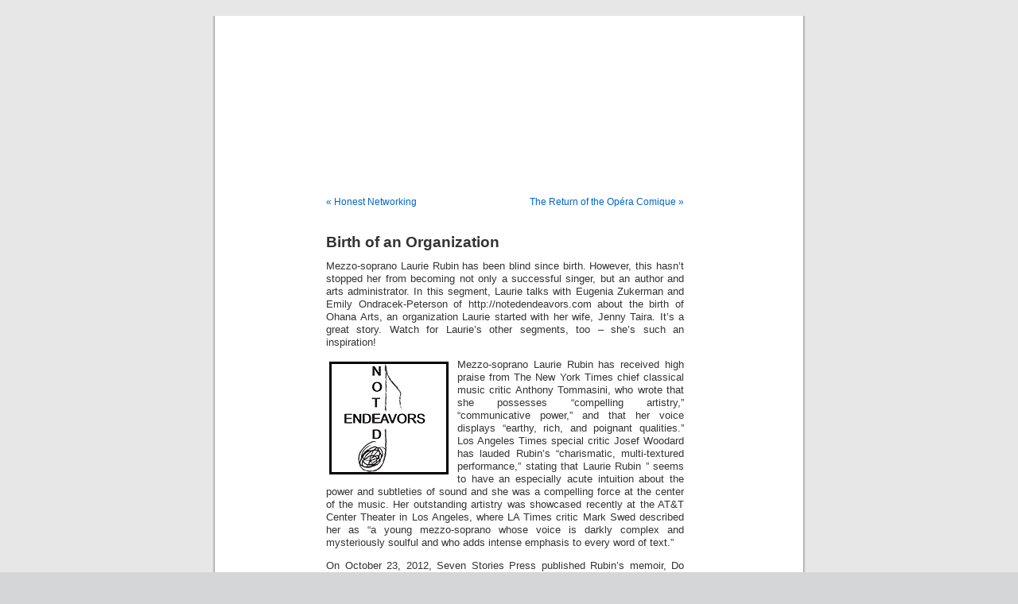

--- FILE ---
content_type: text/html; charset=UTF-8
request_url: https://www.musicalamerica.com/mablogs/?p=35251
body_size: 9495
content:
<!DOCTYPE html PUBLIC "-//W3C//DTD XHTML 1.0 Transitional//EN" "http://www.w3.org/TR/xhtml1/DTD/xhtml1-transitional.dtd">
<html xmlns="http://www.w3.org/1999/xhtml" dir="ltr" lang="en-US" prefix="og: https://ogp.me/ns#">

<head profile="http://gmpg.org/xfn/11">
<meta http-equiv="Content-Type" content="text/html; charset=UTF-8" />



<link rel="stylesheet" href="https://www.musicalamerica.com/mablogs/wp-content/themes/default/style.css" type="text/css" media="screen" />
<link rel="pingback" href="https://www.musicalamerica.com/mablogs/xmlrpc.php" />

<style type="text/css" media="screen">

	#page { background: url("https://www.musicalamerica.com/mablogs/wp-content/themes/default/images/kubrickbgwide.jpg") repeat-y top; border: none; }

</style>

 


		<!-- All in One SEO 4.6.6 - aioseo.com -->
		<title>Birth of an Organization | Musical America Blogs</title>
		<meta name="description" content="Mezzo-soprano Laurie Rubin has been blind since birth. However, this hasn&#039;t stopped her from becoming not only a successful singer, but an author and arts administrator. In this segment, Laurie talks with Eugenia Zukerman and Emily Ondracek-Peterson of http://notedendeavors.com about the birth of Ohana Arts, an organization Laurie started with her wife, Jenny Taira. It&#039;s" />
		<meta name="robots" content="max-image-preview:large" />
		<link rel="canonical" href="https://www.musicalamerica.com/mablogs/?p=35251" />
		<meta name="generator" content="All in One SEO (AIOSEO) 4.6.6" />
		<meta property="og:locale" content="en_US" />
		<meta property="og:site_name" content="Musical America Blogs |" />
		<meta property="og:type" content="article" />
		<meta property="og:title" content="Birth of an Organization | Musical America Blogs" />
		<meta property="og:description" content="Mezzo-soprano Laurie Rubin has been blind since birth. However, this hasn&#039;t stopped her from becoming not only a successful singer, but an author and arts administrator. In this segment, Laurie talks with Eugenia Zukerman and Emily Ondracek-Peterson of http://notedendeavors.com about the birth of Ohana Arts, an organization Laurie started with her wife, Jenny Taira. It&#039;s" />
		<meta property="og:url" content="https://www.musicalamerica.com/mablogs/?p=35251" />
		<meta property="article:published_time" content="2016-09-28T04:46:50+00:00" />
		<meta property="article:modified_time" content="2016-09-28T04:46:50+00:00" />
		<meta name="twitter:card" content="summary" />
		<meta name="twitter:title" content="Birth of an Organization | Musical America Blogs" />
		<meta name="twitter:description" content="Mezzo-soprano Laurie Rubin has been blind since birth. However, this hasn&#039;t stopped her from becoming not only a successful singer, but an author and arts administrator. In this segment, Laurie talks with Eugenia Zukerman and Emily Ondracek-Peterson of http://notedendeavors.com about the birth of Ohana Arts, an organization Laurie started with her wife, Jenny Taira. It&#039;s" />
		<script type="application/ld+json" class="aioseo-schema">
			{"@context":"https:\/\/schema.org","@graph":[{"@type":"Article","@id":"https:\/\/www.musicalamerica.com\/mablogs\/?p=35251#article","name":"Birth of an Organization | Musical America Blogs","headline":"Birth of an Organization","author":{"@id":"https:\/\/www.musicalamerica.com\/mablogs\/?author=30#author"},"publisher":{"@id":"https:\/\/www.musicalamerica.com\/mablogs\/#organization"},"image":{"@type":"ImageObject","url":"https:\/\/www.musicalamerica.com\/mablogs\/wp-content\/uploads\/2014\/09\/Noted_Endeavors_Logo.png","@id":"https:\/\/www.musicalamerica.com\/mablogs\/?p=35251\/#articleImage","width":150,"height":142},"datePublished":"2016-09-28T00:46:50-04:00","dateModified":"2016-09-28T00:46:50-04:00","inLanguage":"en-US","mainEntityOfPage":{"@id":"https:\/\/www.musicalamerica.com\/mablogs\/?p=35251#webpage"},"isPartOf":{"@id":"https:\/\/www.musicalamerica.com\/mablogs\/?p=35251#webpage"},"articleSection":"Noted Endeavors"},{"@type":"BreadcrumbList","@id":"https:\/\/www.musicalamerica.com\/mablogs\/?p=35251#breadcrumblist","itemListElement":[{"@type":"ListItem","@id":"https:\/\/www.musicalamerica.com\/mablogs\/#listItem","position":1,"name":"Home","item":"https:\/\/www.musicalamerica.com\/mablogs\/","nextItem":"https:\/\/www.musicalamerica.com\/mablogs\/?p=35251#listItem"},{"@type":"ListItem","@id":"https:\/\/www.musicalamerica.com\/mablogs\/?p=35251#listItem","position":2,"name":"Birth of an Organization","previousItem":"https:\/\/www.musicalamerica.com\/mablogs\/#listItem"}]},{"@type":"Organization","@id":"https:\/\/www.musicalamerica.com\/mablogs\/#organization","name":"Musical America Blogs","url":"https:\/\/www.musicalamerica.com\/mablogs\/"},{"@type":"Person","@id":"https:\/\/www.musicalamerica.com\/mablogs\/?author=30#author","url":"https:\/\/www.musicalamerica.com\/mablogs\/?author=30","name":"NotedEndeavors","image":{"@type":"ImageObject","@id":"https:\/\/www.musicalamerica.com\/mablogs\/?p=35251#authorImage","url":"https:\/\/secure.gravatar.com\/avatar\/870ff27611e009e2b8ea72e634aa9f37?s=96&d=mm&r=g","width":96,"height":96,"caption":"NotedEndeavors"}},{"@type":"WebPage","@id":"https:\/\/www.musicalamerica.com\/mablogs\/?p=35251#webpage","url":"https:\/\/www.musicalamerica.com\/mablogs\/?p=35251","name":"Birth of an Organization | Musical America Blogs","description":"Mezzo-soprano Laurie Rubin has been blind since birth. However, this hasn't stopped her from becoming not only a successful singer, but an author and arts administrator. In this segment, Laurie talks with Eugenia Zukerman and Emily Ondracek-Peterson of http:\/\/notedendeavors.com about the birth of Ohana Arts, an organization Laurie started with her wife, Jenny Taira. It's","inLanguage":"en-US","isPartOf":{"@id":"https:\/\/www.musicalamerica.com\/mablogs\/#website"},"breadcrumb":{"@id":"https:\/\/www.musicalamerica.com\/mablogs\/?p=35251#breadcrumblist"},"author":{"@id":"https:\/\/www.musicalamerica.com\/mablogs\/?author=30#author"},"creator":{"@id":"https:\/\/www.musicalamerica.com\/mablogs\/?author=30#author"},"datePublished":"2016-09-28T00:46:50-04:00","dateModified":"2016-09-28T00:46:50-04:00"},{"@type":"WebSite","@id":"https:\/\/www.musicalamerica.com\/mablogs\/#website","url":"https:\/\/www.musicalamerica.com\/mablogs\/","name":"Musical America Blogs","inLanguage":"en-US","publisher":{"@id":"https:\/\/www.musicalamerica.com\/mablogs\/#organization"}}]}
		</script>
		<!-- All in One SEO -->

<link rel="alternate" type="application/rss+xml" title="Musical America Blogs &raquo; Feed" href="https://www.musicalamerica.com/mablogs/?feed=rss2" />
<link rel="alternate" type="application/rss+xml" title="Musical America Blogs &raquo; Comments Feed" href="https://www.musicalamerica.com/mablogs/?feed=comments-rss2" />
<script type="text/javascript">
/* <![CDATA[ */
window._wpemojiSettings = {"baseUrl":"https:\/\/s.w.org\/images\/core\/emoji\/15.0.3\/72x72\/","ext":".png","svgUrl":"https:\/\/s.w.org\/images\/core\/emoji\/15.0.3\/svg\/","svgExt":".svg","source":{"concatemoji":"https:\/\/www.musicalamerica.com\/mablogs\/wp-includes\/js\/wp-emoji-release.min.js?ver=6.5.7"}};
/*! This file is auto-generated */
!function(i,n){var o,s,e;function c(e){try{var t={supportTests:e,timestamp:(new Date).valueOf()};sessionStorage.setItem(o,JSON.stringify(t))}catch(e){}}function p(e,t,n){e.clearRect(0,0,e.canvas.width,e.canvas.height),e.fillText(t,0,0);var t=new Uint32Array(e.getImageData(0,0,e.canvas.width,e.canvas.height).data),r=(e.clearRect(0,0,e.canvas.width,e.canvas.height),e.fillText(n,0,0),new Uint32Array(e.getImageData(0,0,e.canvas.width,e.canvas.height).data));return t.every(function(e,t){return e===r[t]})}function u(e,t,n){switch(t){case"flag":return n(e,"\ud83c\udff3\ufe0f\u200d\u26a7\ufe0f","\ud83c\udff3\ufe0f\u200b\u26a7\ufe0f")?!1:!n(e,"\ud83c\uddfa\ud83c\uddf3","\ud83c\uddfa\u200b\ud83c\uddf3")&&!n(e,"\ud83c\udff4\udb40\udc67\udb40\udc62\udb40\udc65\udb40\udc6e\udb40\udc67\udb40\udc7f","\ud83c\udff4\u200b\udb40\udc67\u200b\udb40\udc62\u200b\udb40\udc65\u200b\udb40\udc6e\u200b\udb40\udc67\u200b\udb40\udc7f");case"emoji":return!n(e,"\ud83d\udc26\u200d\u2b1b","\ud83d\udc26\u200b\u2b1b")}return!1}function f(e,t,n){var r="undefined"!=typeof WorkerGlobalScope&&self instanceof WorkerGlobalScope?new OffscreenCanvas(300,150):i.createElement("canvas"),a=r.getContext("2d",{willReadFrequently:!0}),o=(a.textBaseline="top",a.font="600 32px Arial",{});return e.forEach(function(e){o[e]=t(a,e,n)}),o}function t(e){var t=i.createElement("script");t.src=e,t.defer=!0,i.head.appendChild(t)}"undefined"!=typeof Promise&&(o="wpEmojiSettingsSupports",s=["flag","emoji"],n.supports={everything:!0,everythingExceptFlag:!0},e=new Promise(function(e){i.addEventListener("DOMContentLoaded",e,{once:!0})}),new Promise(function(t){var n=function(){try{var e=JSON.parse(sessionStorage.getItem(o));if("object"==typeof e&&"number"==typeof e.timestamp&&(new Date).valueOf()<e.timestamp+604800&&"object"==typeof e.supportTests)return e.supportTests}catch(e){}return null}();if(!n){if("undefined"!=typeof Worker&&"undefined"!=typeof OffscreenCanvas&&"undefined"!=typeof URL&&URL.createObjectURL&&"undefined"!=typeof Blob)try{var e="postMessage("+f.toString()+"("+[JSON.stringify(s),u.toString(),p.toString()].join(",")+"));",r=new Blob([e],{type:"text/javascript"}),a=new Worker(URL.createObjectURL(r),{name:"wpTestEmojiSupports"});return void(a.onmessage=function(e){c(n=e.data),a.terminate(),t(n)})}catch(e){}c(n=f(s,u,p))}t(n)}).then(function(e){for(var t in e)n.supports[t]=e[t],n.supports.everything=n.supports.everything&&n.supports[t],"flag"!==t&&(n.supports.everythingExceptFlag=n.supports.everythingExceptFlag&&n.supports[t]);n.supports.everythingExceptFlag=n.supports.everythingExceptFlag&&!n.supports.flag,n.DOMReady=!1,n.readyCallback=function(){n.DOMReady=!0}}).then(function(){return e}).then(function(){var e;n.supports.everything||(n.readyCallback(),(e=n.source||{}).concatemoji?t(e.concatemoji):e.wpemoji&&e.twemoji&&(t(e.twemoji),t(e.wpemoji)))}))}((window,document),window._wpemojiSettings);
/* ]]> */
</script>
<style id='wp-emoji-styles-inline-css' type='text/css'>

	img.wp-smiley, img.emoji {
		display: inline !important;
		border: none !important;
		box-shadow: none !important;
		height: 1em !important;
		width: 1em !important;
		margin: 0 0.07em !important;
		vertical-align: -0.1em !important;
		background: none !important;
		padding: 0 !important;
	}
</style>
<link rel='stylesheet' id='wp-block-library-css' href='https://www.musicalamerica.com/mablogs/wp-includes/css/dist/block-library/style.min.css?ver=6.5.7' type='text/css' media='all' />
<style id='classic-theme-styles-inline-css' type='text/css'>
/*! This file is auto-generated */
.wp-block-button__link{color:#fff;background-color:#32373c;border-radius:9999px;box-shadow:none;text-decoration:none;padding:calc(.667em + 2px) calc(1.333em + 2px);font-size:1.125em}.wp-block-file__button{background:#32373c;color:#fff;text-decoration:none}
</style>
<style id='global-styles-inline-css' type='text/css'>
body{--wp--preset--color--black: #000000;--wp--preset--color--cyan-bluish-gray: #abb8c3;--wp--preset--color--white: #ffffff;--wp--preset--color--pale-pink: #f78da7;--wp--preset--color--vivid-red: #cf2e2e;--wp--preset--color--luminous-vivid-orange: #ff6900;--wp--preset--color--luminous-vivid-amber: #fcb900;--wp--preset--color--light-green-cyan: #7bdcb5;--wp--preset--color--vivid-green-cyan: #00d084;--wp--preset--color--pale-cyan-blue: #8ed1fc;--wp--preset--color--vivid-cyan-blue: #0693e3;--wp--preset--color--vivid-purple: #9b51e0;--wp--preset--gradient--vivid-cyan-blue-to-vivid-purple: linear-gradient(135deg,rgba(6,147,227,1) 0%,rgb(155,81,224) 100%);--wp--preset--gradient--light-green-cyan-to-vivid-green-cyan: linear-gradient(135deg,rgb(122,220,180) 0%,rgb(0,208,130) 100%);--wp--preset--gradient--luminous-vivid-amber-to-luminous-vivid-orange: linear-gradient(135deg,rgba(252,185,0,1) 0%,rgba(255,105,0,1) 100%);--wp--preset--gradient--luminous-vivid-orange-to-vivid-red: linear-gradient(135deg,rgba(255,105,0,1) 0%,rgb(207,46,46) 100%);--wp--preset--gradient--very-light-gray-to-cyan-bluish-gray: linear-gradient(135deg,rgb(238,238,238) 0%,rgb(169,184,195) 100%);--wp--preset--gradient--cool-to-warm-spectrum: linear-gradient(135deg,rgb(74,234,220) 0%,rgb(151,120,209) 20%,rgb(207,42,186) 40%,rgb(238,44,130) 60%,rgb(251,105,98) 80%,rgb(254,248,76) 100%);--wp--preset--gradient--blush-light-purple: linear-gradient(135deg,rgb(255,206,236) 0%,rgb(152,150,240) 100%);--wp--preset--gradient--blush-bordeaux: linear-gradient(135deg,rgb(254,205,165) 0%,rgb(254,45,45) 50%,rgb(107,0,62) 100%);--wp--preset--gradient--luminous-dusk: linear-gradient(135deg,rgb(255,203,112) 0%,rgb(199,81,192) 50%,rgb(65,88,208) 100%);--wp--preset--gradient--pale-ocean: linear-gradient(135deg,rgb(255,245,203) 0%,rgb(182,227,212) 50%,rgb(51,167,181) 100%);--wp--preset--gradient--electric-grass: linear-gradient(135deg,rgb(202,248,128) 0%,rgb(113,206,126) 100%);--wp--preset--gradient--midnight: linear-gradient(135deg,rgb(2,3,129) 0%,rgb(40,116,252) 100%);--wp--preset--font-size--small: 13px;--wp--preset--font-size--medium: 20px;--wp--preset--font-size--large: 36px;--wp--preset--font-size--x-large: 42px;--wp--preset--spacing--20: 0.44rem;--wp--preset--spacing--30: 0.67rem;--wp--preset--spacing--40: 1rem;--wp--preset--spacing--50: 1.5rem;--wp--preset--spacing--60: 2.25rem;--wp--preset--spacing--70: 3.38rem;--wp--preset--spacing--80: 5.06rem;--wp--preset--shadow--natural: 6px 6px 9px rgba(0, 0, 0, 0.2);--wp--preset--shadow--deep: 12px 12px 50px rgba(0, 0, 0, 0.4);--wp--preset--shadow--sharp: 6px 6px 0px rgba(0, 0, 0, 0.2);--wp--preset--shadow--outlined: 6px 6px 0px -3px rgba(255, 255, 255, 1), 6px 6px rgba(0, 0, 0, 1);--wp--preset--shadow--crisp: 6px 6px 0px rgba(0, 0, 0, 1);}:where(.is-layout-flex){gap: 0.5em;}:where(.is-layout-grid){gap: 0.5em;}body .is-layout-flex{display: flex;}body .is-layout-flex{flex-wrap: wrap;align-items: center;}body .is-layout-flex > *{margin: 0;}body .is-layout-grid{display: grid;}body .is-layout-grid > *{margin: 0;}:where(.wp-block-columns.is-layout-flex){gap: 2em;}:where(.wp-block-columns.is-layout-grid){gap: 2em;}:where(.wp-block-post-template.is-layout-flex){gap: 1.25em;}:where(.wp-block-post-template.is-layout-grid){gap: 1.25em;}.has-black-color{color: var(--wp--preset--color--black) !important;}.has-cyan-bluish-gray-color{color: var(--wp--preset--color--cyan-bluish-gray) !important;}.has-white-color{color: var(--wp--preset--color--white) !important;}.has-pale-pink-color{color: var(--wp--preset--color--pale-pink) !important;}.has-vivid-red-color{color: var(--wp--preset--color--vivid-red) !important;}.has-luminous-vivid-orange-color{color: var(--wp--preset--color--luminous-vivid-orange) !important;}.has-luminous-vivid-amber-color{color: var(--wp--preset--color--luminous-vivid-amber) !important;}.has-light-green-cyan-color{color: var(--wp--preset--color--light-green-cyan) !important;}.has-vivid-green-cyan-color{color: var(--wp--preset--color--vivid-green-cyan) !important;}.has-pale-cyan-blue-color{color: var(--wp--preset--color--pale-cyan-blue) !important;}.has-vivid-cyan-blue-color{color: var(--wp--preset--color--vivid-cyan-blue) !important;}.has-vivid-purple-color{color: var(--wp--preset--color--vivid-purple) !important;}.has-black-background-color{background-color: var(--wp--preset--color--black) !important;}.has-cyan-bluish-gray-background-color{background-color: var(--wp--preset--color--cyan-bluish-gray) !important;}.has-white-background-color{background-color: var(--wp--preset--color--white) !important;}.has-pale-pink-background-color{background-color: var(--wp--preset--color--pale-pink) !important;}.has-vivid-red-background-color{background-color: var(--wp--preset--color--vivid-red) !important;}.has-luminous-vivid-orange-background-color{background-color: var(--wp--preset--color--luminous-vivid-orange) !important;}.has-luminous-vivid-amber-background-color{background-color: var(--wp--preset--color--luminous-vivid-amber) !important;}.has-light-green-cyan-background-color{background-color: var(--wp--preset--color--light-green-cyan) !important;}.has-vivid-green-cyan-background-color{background-color: var(--wp--preset--color--vivid-green-cyan) !important;}.has-pale-cyan-blue-background-color{background-color: var(--wp--preset--color--pale-cyan-blue) !important;}.has-vivid-cyan-blue-background-color{background-color: var(--wp--preset--color--vivid-cyan-blue) !important;}.has-vivid-purple-background-color{background-color: var(--wp--preset--color--vivid-purple) !important;}.has-black-border-color{border-color: var(--wp--preset--color--black) !important;}.has-cyan-bluish-gray-border-color{border-color: var(--wp--preset--color--cyan-bluish-gray) !important;}.has-white-border-color{border-color: var(--wp--preset--color--white) !important;}.has-pale-pink-border-color{border-color: var(--wp--preset--color--pale-pink) !important;}.has-vivid-red-border-color{border-color: var(--wp--preset--color--vivid-red) !important;}.has-luminous-vivid-orange-border-color{border-color: var(--wp--preset--color--luminous-vivid-orange) !important;}.has-luminous-vivid-amber-border-color{border-color: var(--wp--preset--color--luminous-vivid-amber) !important;}.has-light-green-cyan-border-color{border-color: var(--wp--preset--color--light-green-cyan) !important;}.has-vivid-green-cyan-border-color{border-color: var(--wp--preset--color--vivid-green-cyan) !important;}.has-pale-cyan-blue-border-color{border-color: var(--wp--preset--color--pale-cyan-blue) !important;}.has-vivid-cyan-blue-border-color{border-color: var(--wp--preset--color--vivid-cyan-blue) !important;}.has-vivid-purple-border-color{border-color: var(--wp--preset--color--vivid-purple) !important;}.has-vivid-cyan-blue-to-vivid-purple-gradient-background{background: var(--wp--preset--gradient--vivid-cyan-blue-to-vivid-purple) !important;}.has-light-green-cyan-to-vivid-green-cyan-gradient-background{background: var(--wp--preset--gradient--light-green-cyan-to-vivid-green-cyan) !important;}.has-luminous-vivid-amber-to-luminous-vivid-orange-gradient-background{background: var(--wp--preset--gradient--luminous-vivid-amber-to-luminous-vivid-orange) !important;}.has-luminous-vivid-orange-to-vivid-red-gradient-background{background: var(--wp--preset--gradient--luminous-vivid-orange-to-vivid-red) !important;}.has-very-light-gray-to-cyan-bluish-gray-gradient-background{background: var(--wp--preset--gradient--very-light-gray-to-cyan-bluish-gray) !important;}.has-cool-to-warm-spectrum-gradient-background{background: var(--wp--preset--gradient--cool-to-warm-spectrum) !important;}.has-blush-light-purple-gradient-background{background: var(--wp--preset--gradient--blush-light-purple) !important;}.has-blush-bordeaux-gradient-background{background: var(--wp--preset--gradient--blush-bordeaux) !important;}.has-luminous-dusk-gradient-background{background: var(--wp--preset--gradient--luminous-dusk) !important;}.has-pale-ocean-gradient-background{background: var(--wp--preset--gradient--pale-ocean) !important;}.has-electric-grass-gradient-background{background: var(--wp--preset--gradient--electric-grass) !important;}.has-midnight-gradient-background{background: var(--wp--preset--gradient--midnight) !important;}.has-small-font-size{font-size: var(--wp--preset--font-size--small) !important;}.has-medium-font-size{font-size: var(--wp--preset--font-size--medium) !important;}.has-large-font-size{font-size: var(--wp--preset--font-size--large) !important;}.has-x-large-font-size{font-size: var(--wp--preset--font-size--x-large) !important;}
.wp-block-navigation a:where(:not(.wp-element-button)){color: inherit;}
:where(.wp-block-post-template.is-layout-flex){gap: 1.25em;}:where(.wp-block-post-template.is-layout-grid){gap: 1.25em;}
:where(.wp-block-columns.is-layout-flex){gap: 2em;}:where(.wp-block-columns.is-layout-grid){gap: 2em;}
.wp-block-pullquote{font-size: 1.5em;line-height: 1.6;}
</style>
<script type="text/javascript" src="https://www.musicalamerica.com/mablogs/wp-includes/js/jquery/jquery.min.js?ver=3.7.1" id="jquery-core-js"></script>
<script type="text/javascript" src="https://www.musicalamerica.com/mablogs/wp-includes/js/jquery/jquery-migrate.min.js?ver=3.4.1" id="jquery-migrate-js"></script>
<script type="text/javascript" src="https://www.musicalamerica.com/mablogs/wp-content/plugins/menu-in-post/js/main-min.js?ver=6.5.7" id="menu_in_post_frontend_script-js"></script>
<link rel="https://api.w.org/" href="https://www.musicalamerica.com/mablogs/index.php?rest_route=/" /><link rel="alternate" type="application/json" href="https://www.musicalamerica.com/mablogs/index.php?rest_route=/wp/v2/posts/35251" /><link rel="EditURI" type="application/rsd+xml" title="RSD" href="https://www.musicalamerica.com/mablogs/xmlrpc.php?rsd" />
<meta name="generator" content="WordPress 6.5.7" />
<link rel='shortlink' href='https://www.musicalamerica.com/mablogs/?p=35251' />
<link rel="alternate" type="application/json+oembed" href="https://www.musicalamerica.com/mablogs/index.php?rest_route=%2Foembed%2F1.0%2Fembed&#038;url=https%3A%2F%2Fwww.musicalamerica.com%2Fmablogs%2F%3Fp%3D35251" />
<link rel="alternate" type="text/xml+oembed" href="https://www.musicalamerica.com/mablogs/index.php?rest_route=%2Foembed%2F1.0%2Fembed&#038;url=https%3A%2F%2Fwww.musicalamerica.com%2Fmablogs%2F%3Fp%3D35251&#038;format=xml" />
<style type="text/css">
			.aiovg-player {
				display: block;
				position: relative;
				padding-bottom: 56.25%;
				width: 100%;
				height: 0;	
				overflow: hidden;
			}
			
			.aiovg-player iframe,
			.aiovg-player .video-js,
			.aiovg-player .plyr {
				position: absolute;
				inset: 0;	
				margin: 0;
				padding: 0;
				width: 100%;
				height: 100%;
			}
		</style><script>
	function expand(param) {
		param.style.display = (param.style.display == "none") ? "block" : "none";
	}
	function read_toggle(id, more, less) {
		el = document.getElementById("readlink" + id);
		el.innerHTML = (el.innerHTML == more) ? less : more;
		expand(document.getElementById("read" + id));
	}
	</script><style type='text/css'>
<!--#header { background: url('https://www.musicalamerica.com/mablogs/wp-content/themes/default/images/header-img.php?upper=990033&lower=990033') no-repeat bottom center; }
#headerimg h1 a, #headerimg h1 a:visited, #headerimg .description { color: #ffffff; }
--></style>
<style type="text/css">

*[id^='readlink'] {
 font-weight: normal;
 color: #000000;
 background: #ffffff;
 padding: 0px;
 border-bottom: 1px solid #000000;
 -webkit-box-shadow: none !important;
 box-shadow: none !important;
 -webkit-transition: none !important;
}

*[id^='readlink']:hover {
 font-weight: normal;
 color: #dd3333;
 padding: 0px;
 border-bottom: 1px solid #000000;
}

*[id^='readlink']:focus {
 outline: none;
 color: #000000;
}

</style>
</head>
<body class="post-template-default single single-post postid-35251 single-format-standard">
<div id="page">


<div id="header" role="banner">
	<div id="headerimg">
		<h1><a href="http://www.musicalamerica.com/mablogs/">Musical America Blogs</a></h1>
		<div class="description"></div>
	</div>
</div>
<hr />

	<div id="content" class="widecolumn" role="main">

	
		<div class="navigation">
			<div class="alignleft"><a href="https://www.musicalamerica.com/mablogs/?p=35201" rel="prev">&laquo; Honest Networking</a></div>
			<div class="alignright"><a href="https://www.musicalamerica.com/mablogs/?p=35335" rel="next">The Return of the Opéra Comique &raquo;</a></div>
		</div>

		<div class="post-35251 post type-post status-publish format-standard hentry category-noted-endeavors" id="post-35251">
			<h2>Birth of an Organization</h2>

			<div class="entry">
				<p>Mezzo-soprano Laurie Rubin has been blind since birth. However, this hasn&#8217;t stopped her from becoming not only a successful singer, but an author and arts administrator. In this segment, Laurie talks with Eugenia Zukerman and Emily Ondracek-Peterson of http://notedendeavors.com about the birth of Ohana Arts, an organization Laurie started with her wife, Jenny Taira. It&#8217;s a great story. Watch for Laurie&#8217;s other segments, too – she&#8217;s such an inspiration!</p>
<p><a href="http://notedendeavors.com"><img decoding="async" class="alignleft size-full wp-image-20921" alt="Noted_Endeavors_Logo" src="http://www.musicalamerica.com/mablogs/wp-content/uploads/2014/09/Noted_Endeavors_Logo.png" width="150" height="142" /></a>Mezzo-soprano Laurie Rubin has received high praise from The New York Times chief classical music critic Anthony Tommasini, who wrote that she possesses &#8220;compelling artistry,&#8221; &#8220;communicative power,&#8221; and that her voice displays &#8220;earthy, rich, and poignant qualities.&#8221; Los Angeles Times special critic Josef Woodard has lauded Rubin’s &#8220;charismatic, multi-textured performance,&#8221; stating that Laurie Rubin &#8221; seems to have an especially acute intuition about the power and subtleties of sound and she was a compelling force at the center of the music. Her outstanding artistry was showcased recently at the AT&amp;T Center Theater in Los Angeles, where LA Times critic Mark Swed described her as &#8220;a young mezzo-soprano whose voice is darkly complex and mysteriously soulful and who adds intense emphasis to every word of text.&#8221;</p>
<p>On October 23, 2012, Seven Stories Press published Rubin’s memoir, Do You Dream in Color? Insights From a Girl Without Sight. Recounting her experiences from childhood through the rise of her career as an opera singer, Rubin shows how her determination to continually surpass and redefine others’ expectations, has enabled her to defy the naysayers who told her that she would never experience romance, have a real job, live independently, much less ski, design jewelry or fulfill her ambition to sing on stage.</p>
<p>A co-founder and co-artistic director of Musique a la Mode Chamber Music Ensemble, which has a concert series in Manhattan’s East Village, Ms. Rubin is also one of the founding members of the baroque ensemble Callisto Ascending which has performed concerts at Lincoln Center. In addition, she is the co-founder and associate artistic director of Ohana Arts, a performing arts festival and school in Honolulu, Hawaii.</p>
<p>To learn more about Laurie, go to:<br />
<a href="http://cadenzaartists.com/laurie-rubin-classical.html">cadenzaartists.com/laurie-rubin-classical.html</a></p>
<p>For more Noted Endeavors videos, go to:<br />
<a href="http://notedendeavors.com">notedendeavors.com</a></p>
<p><iframe width="448" height="252" src="https://www.youtube.com/embed/96bbrL_BKTc?feature=oembed" frameborder="0" allowfullscreen></iframe></p>
<div id="wp_fb_like_button" style="margin:5px 0;float:none;height:34px;"><script src="http://connect.facebook.net/en_US/all.js#xfbml=1"></script><fb:like href="https://www.musicalamerica.com/mablogs/?p=35251" send="false" layout="standard" width="450" show_faces="false" font="arial" action="like" colorscheme="light"></fb:like></div>
								
				<p class="postmetadata alt">
					<small>
												This entry was posted on Wednesday, September 28th, 2016 at 12:46 am and is filed under <a href="https://www.musicalamerica.com/mablogs/?cat=3273" rel="category">Noted Endeavors</a>.						You can follow any responses to this entry through the <a href='https://www.musicalamerica.com/mablogs/?feed=rss2&p=35251'>RSS 2.0</a> feed. 

													Both comments and pings are currently closed.
						
					</small>
				</p>

			</div>
		</div>

	
<!-- You can start editing here. -->


			<!-- If comments are closed. -->
		<p class="nocomments">Comments are closed.</p>

	


	
	</div>


<hr />
<div id="footer" role="contentinfo">
<!-- If you'd like to support WordPress, having the "powered by" link somewhere on your blog is the best way; it's our only promotion or advertising. -->
	<p>
		Musical America Blogs is proudly powered by <a href="http://wordpress.org/">WordPress</a>		<br /><a href="https://www.musicalamerica.com/mablogs/?feed=rss2">Entries (RSS)</a> and <a href="https://www.musicalamerica.com/mablogs/?feed=comments-rss2">Comments (RSS)</a>.		<!-- 52 queries. 0.726 seconds. -->
	</p>
</div>
</div>

<!-- Gorgeous design by Michael Heilemann - http://binarybonsai.com/kubrick/ -->

		<script type="text/javascript" src="https://www.musicalamerica.com/mablogs/wp-includes/js/comment-reply.min.js?ver=6.5.7" id="comment-reply-js" async="async" data-wp-strategy="async"></script>
</body>
</html>
